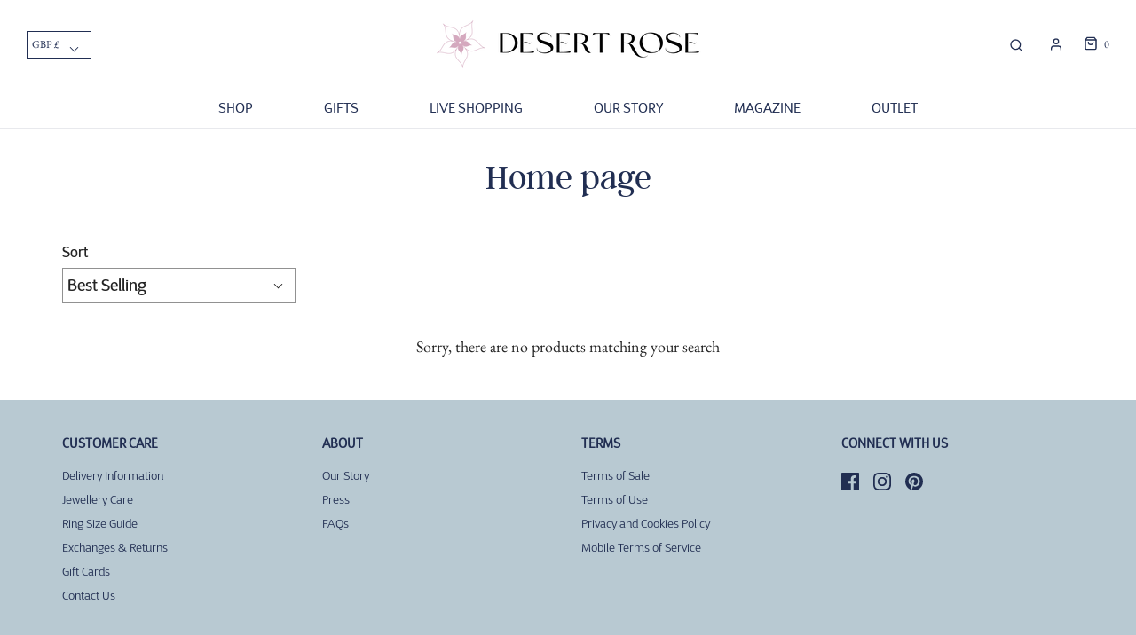

--- FILE ---
content_type: text/css
request_url: https://desertroseboutique.uk/cdn/shop/t/35/assets/custom.css?v=28395632531057181271751549668
body_size: 3229
content:
.sticky-header-icons .header--supporting-text{display:block}.sticky-header-icons .sticky-header-icon button,.sticky-header-icons .sticky-header-icon a{display:flex;justify-content:center}.sticky-header-icons .header--supporting-text,.cust_count_class .header--supporting-text{position:relative;bottom:5px;font-size:12px}.site-header__logo-image img,.overlay-logo-image{max-width:300px!important}#sticky_header_logo img{max-width:180px!important}.header-wrapper .header-content>div{margin:20px 30px}.sticky-header-wrapper__inner{padding-top:15px;padding-bottom:15px}#main-navigation-wrapper .dropdown .dropdown-menu .h4 a{font-family:Argentcf_light;text-transform:uppercase}#main-navigation-wrapper .dropdown .dropdown-menu .dropdown-submenu__linklist a{font-size:16px}#main-navigation-wrapper .nav-pills .dropdown .mega-menu--dropdown-wrapper .dropdown-envy-toggle svg{display:none}#shopify-section-16354377856f07f11b .klaviyo-form-QYitER form .go3491555930:focus{background-color:#b8c9d2!important}#add-to-cart-form .product-page--pricing .compare-at-price .money{font-size:20px}.width_75_percent{width:75%}.width_25_percent{width:25%}.header_text_content{font-family:DSari_Book;text-align:left}@media screen and (min-width: 992px){.site-header__logo-image img,.overlay-logo-image{width:300px!important}}@font-face{font-family:DSari_Book;src:url(DSari_Book-webfont.woff2) format("woff2"),url(DSari_Book-webfont.woff) format("woff")}@font-face{font-family:Argue;src:url(Argue.otf) format("otf"),url(Argue.ttf) format("ttf")}@font-face{font-family:DSari_Regular;src:url(DSari_Regular-webfont.woff2) format("woff2"),url(DSari_Regular-webfont.woff) format("woff")}@font-face{font-family:Argentcf_light;src:url(argentcf-light-webfont.woff2) format("woff2"),url(argentcf-light-webfont.woff) format("woff")}@font-face{font-family:DSari_Light;src:url(DSari_Light-webfont.woff2) format("woff2"),url(DSari_Light-webfont.woff) format("woff")}@font-face{font-family:Argentcf_regular;src:url(argentcf-regular-webfont.woff2) format("woff2"),url(argentcf-regular-webfont.woff) format("woff")}@font-face{font-family:DSari_Bold;src:url(DSari_Bold-webfont.woff2) format("woff2"),url(DSari_Bold-webfont.woff) format("woff")}@font-face{font-family:D_Sari_Thin;src:url(D_Sari_Thin-webfont.woff2) format("woff2"),url(D_Sari_Thin-webfont.woff) format("woff")}@font-face{font-family:Argue;src:url(AnyConv.com__Argue.woff2) format("woff2"),url(AnyConv.com__Argue.woff) format("woff")}.breadcrumb{font-family:DSari_Regular}#shopify-section-collection--collection-list sup,#shopify-section-16324750059ccec4ed sup{font-size:18px;top:-17px}sub{font-size:20px}.title-bar h2{color:#212e52}#shopify-section-image--image-with-text-overlay .title-bar h2{color:#fff!important}#shopify-section-16324750059ccec4ed .hero-video--text-title h1{font-family:Argue}#shopify-section-16324750059ccec4ed .hero-video--button a{color:#fff}#shopify-section-16324750059ccec4ed .hero-video--button .btn{font-family:DSari_Regular!important;background:#d3b8bd!important}.notification-bar__message p{font-family:DSari_Book;font-size:15px}.notification-bar__message{padding:3px 8px}#main-navigation-wrapper ul li:nth-child(3) .dropdown-menu--mega .mega-menu-block li:nth-child(1){display:none!important}#main-navigation-wrapper ul li:nth-child(4) .dropdown-menu--mega .mega-menu-block li:nth-child(1){display:none!important}#main-navigation-wrapper ul li:nth-child(5) .dropdown-menu--mega .mega-menu-block li:nth-child(1){display:none!important}#main-navigation-wrapper .nav-pills{font-family:DSari_Book;font-weight:100}#shopify-section-collection--collection-list h2{font-family:Argue}#shopify-section-collection--collection-list h3{font-family:DSari_Regular}#shopify-section-collection--collection-list .type-subheading a{letter-spacing:1px}#shopify-section-collection--featured-collection h3{font-family:DSari_Regular;font-size:20px;font-weight:400;letter-spacing:2px}#shopify-section-collection--featured-collection h2{font-family:Argentcf_light}#shopify-section-collection--featured-collection btn:focus{border:1px solid #212E52!important}#shopify-section-image--logo-list h2{font-family:DSari_Regular;text-transform:uppercase;font-size:20px;letter-spacing:2px}#shopify-section-image--logo-list .homepage-sections-wrapper .logo-bar-section--image--logo-list .title-bar{margin-bottom:10px}#shopify-section-image--logo-list .homepage-sections-wrapper .logo-bar-section--image--logo-list .logo-bar__item{margin-bottom:0}#shopify-section-image--image-with-text-overlay h2{font-family:Argue}#shopify-section-image--image-with-text-overlay .btn{font-family:DSari_Regular!important;background:#d3b8bd!important}#shopify-section-collection--featured-collection-1 h3,.cust_pick_product h3{font-family:DSari_Regular;font-size:20px;font-weight:400;letter-spacing:1px}#shopify-section-collection--featured-collection-1 h2,.cust_pick_product h2{font-family:Argentcf_light}#shopify-section-text--testimonials section{background-color:#d4dfe5}#shopify-section-text--testimonials .homepage-sections-wrapper .testimonial-section--text--testimonials .title-bar{margin-bottom:15px}#shopify-section-text--testimonials h2{font-family:Argentcf_regular;font-size:30px}#shopify-section-text--testimonials .testimonial-text{font-family:DSari_Book;font-weight:100}#shopify-section-text--testimonials .author{font-family:DSari_Bold}#shopify-section-product--shop-the-look h3{font-family:DSari_Regular;font-size:20px;font-weight:400;letter-spacing:1px}#shopify-section-product--shop-the-look h2{font-family:Argentcf_light}#shopify-section-product--shop-the-look .btn{font-family:DSari_Regular!important;background:#d7b4bc!important;color:#212e52}#shopify-section-blog--blog-posts .homepage-sections-wrapper--accent{background:#f8f3f1}#shopify-section-blog--blog-posts h3{font-family:DSari_Regular;font-size:20px;font-weight:400;letter-spacing:1px}#shopify-section-blog--blog-posts h2{font-family:Argentcf_light;letter-spacing:10px}#shopify-section-blog--blog-posts .type-subheading a{font-family:DSari_Regular}#shopify-section-blog--blog-posts .home-blog-excerpt{font-family:D_Sari_Thin;font-size:15px}footer h3{font-family:DSari_Book!important}footer nav{font-family:DSari_Light;font-size:13px}footer .copyright{font-family:DSari_Regular}.mega-menu-block .h4>li,.nav-pills>li{padding:0 40px}#main-navigation-wrapper .nav-label,#main-navigation-wrapper .header-link{font-size:15px}#footer-payment-methods svg{height:40px;width:40px;margin-left:5px}#shopify-section-collection--featured-collection .indiv-product fieldset,#shopify-section-collection--featured-collection-1 .indiv-product fieldset{display:none}.mega-menu-block .h4 a{font-family:Argentcf_light!important}.nav>li.mega-menu .dropdown-submenu .dropdown-submenu__linklist li{font-family:DSari_Light}#mobile-menu--new-header-menu .mobile-menu-link{font-family:DSari_Regular}#shopify-section-16354377856f07f11b .container-fluid .row{margin-top:50px;margin-bottom:50px}#shopify-section-16354377856f07f11b form div div:first-child .ql-editor p{font-family:Argentcf_regular;color:#212e52}#shopify-section-16354377856f07f11b form button{font-family:DSari_Regular!important;font-weight:500!important}#customer-login .title-bar h2{font-family:Argentcf_light}#customer-login #customer_login #login_email input,#customer-login #customer_login #login_password input{font-family:DSari_Book}#customer-login #customer_login .action-bottom .btn{color:#fff}#customer-login #customer_login .action-bottom .btn:hover{color:#000}#customer-login #customer_login .action-bottom .btn:focus{color:#fff!important}#customer-login #customer_login .action-bottom .crt_account{background:#e9cdd0;color:#000}#recover-password .show-password-form{font-family:DSari_Regular;font-size:20px;font-weight:400;letter-spacing:1px}#recover-password .recover-form .note,#recover-password .recover-form #recover-email{font-family:DSari_Book}#recover-password .recover-form .action-bottom .btn{color:#fff}#recover-password .recover-form .action-bottom .btn:hover{color:#000}#account .content .title-bar .main-heading{font-family:Argentcf_light}#account #customer_sidebar address .type-subheading{font-family:DSari_Regular;font-size:20px;font-weight:400;letter-spacing:1px}#account #customer_sidebar address .email,#account #customer_sidebar address .address,#account #customer_sidebar #view_address{font-family:DSari_Book!important}#account #customer_sidebar .envy-logout-link{color:#fff!important}#account #customer_orders p{font-family:DSari_Book!important}#addresses .container .title-bar h2{font-family:Argentcf_light}#addresses #add_address .type-subheading,#addresses #address_tables .type-subheading{font-family:DSari_Regular;font-size:20px;font-weight:400;letter-spacing:1px}#addresses #add_address label,#addresses #address_tables label{font-family:DSari_Regular}#addresses #add_address input,#addresses #address_tables input{font-family:DSari_Book}#addresses #address_tables .default_address{background-color:#efe6e5;color:#000;border-right:1px solid}#addresses #address_tables .address_actions .action_edit{color:#fff}#addresses #address_tables .address_actions .action_edit:hover{color:#000}#addresses #address_tables .address_actions .action_delete a{color:#fff}#addresses #address_tables .address_actions .action_delete a:hover{color:#000;text-decoration:none}#addresses #add_address .action-bottom #add_address_btn{background:var(--button-background-color);color:#fff}#addresses #add_address .action-bottom #add_address_btn:hover{background:#b8c9d2;color:#000;border:#B8C9D2;box-shadow:none}#address_tables .edit_address .action-bottom #update_address_btn{background:var(--button-background-color);color:#fff}#address_tables .edit_address .action-bottom #update_address_btn:hover{background:#b8c9d2;color:#000;border:#B8C9D2;box-shadow:none}#address_tables .edit_address .action-bottom .action_cancel{background:var(--button-background-color);color:#fff}#address_tables .edit_address .action-bottom .action_cancel:hover{background:#b8c9d2;color:#000;border:#B8C9D2;box-shadow:none}#create-customer .title-bar h2{font-family:Argentcf_light}#create-customer form label{font-family:DSari_Regular}#create-customer form input,#create-customer form #address_country_new,#address_tables .customer_address_table select,#add_address #address_form_new select,#create-customer form #address_province_new{font-family:DSari_Book}#create-customer .action_bottom .btn{color:#fff}#create-customer .action_bottom .btn:hover{color:#000}#shopify-section-template--collection .title-bar h2{font-family:Argentcf_light}#shopify-section-template--collection .filter label,#shopify-section-template--collection #wetheme-dropdown-1-dropdown,#shopify-section-template--collection #wetheme-dropdown-1-button,#shopify-section-template--collection .collection-page--sort-by label,#shopify-section-template--collection .collection-page--sort-by #sort-by-dropdown,#shopify-section-template--collection .collection-page--sort-by #sort-by-button{font-family:DSari_Regular}#shopify-section-template--collection img.crossed-out{display:none}.indiv-product .spr-badge,.spr-badge-starrating .spr-icon{color:#212e52}.notify-me_submit .btn{color:#fff}.notify-me_submit .btn:hover{color:#000}.sold-out-notification{background-color:#efe6e5}#shopify-section-template--product .product-description-header{font-family:Argentcf_light}#shopify-section-template--product .swatch input:checked+label{background-color:#e9cdd0;border:none;-webkit-box-shadow:none;-moz-box-shadow:none box-shadow: none}#shopify-section-template--product #purchase{background:#212e52;color:#fff}#shopify-section-template--product #purchase:hover{background:#b8c9d2;color:#000;border:#B8C9D2;box-shadow:none}.desc_meta_content{width:100%;display:flex}.display_none{display:none}.desc_meta_content .desc_heading{width:30%}.desc_meta_content .desc_cont{width:70%}.btn1{border:0 none;padding:12px 30px;border-radius:0;background:var(--button-background-color);color:var(--button-text-color);font-family:var(--button-font-family)!important;font-weight:var(--button-font-weight)!important;font-style:var(--button-font-style)!important;font-size:var(--button-font-size)!important;text-transform:var(--buttons-transform);letter-spacing:var(--buttons-letter-spacing);font-size:var(--button-font-size-int) px;margin-bottom:20px;margin-top:20px;display:inline-block;font-weight:400;color:#212529;text-align:center;vertical-align:middle;cursor:pointer;-webkit-user-select:none;-moz-user-select:none;-ms-user-select:none;user-select:none;background-color:transparent;border:1px solid transparent;padding:.375rem .75rem;font-size:1rem;line-height:1.5;border-radius:.25rem;transition:color .15s ease-in-out,background-color .15s ease-in-out,border-color .15s ease-in-out,box-shadow .15s ease-in-out;padding:12px;width:100%;text-decoration:none!important}.goto_cart_page_btn{background:#339b2e;color:#fff!important}.goto_cart_page_btn:hover{background:#e9cdd0!important;color:#000!important}.goto_cart_page_btn:focus{background:#e9cdd0!important;color:#000!important}.btn:focus{background-color:unset!important;background:unset!important}.shopify-challenge__container .shopify-challenge__button{color:#fff}*:focus{outline:none!important}*:focus:not(:focus-visible){outline:0!important;box-shadow:none!important}#purchase_sticky:focus:not(:focus-visible){box-shadow:inset 0 0 0 1px var(--button-background-color)!important}#shopify-section-template--product .shopify-payment-button__button--unbranded{display:none}.sticky_button_div{position:fixed;bottom:0;width:94%;left:3%;background-color:#efe6e5;z-index:9;box-shadow:0 -3px 12px #0000001a}.sticky_button_div #purchase_sticky{margin:5px 0;padding:6px 12px}.prdimg{width:50px!important;height:50px!important}.sticky_button_div .sticky_container{display:flex}.sticky_button_div .sticky_container .prod_img{width:6%;padding:10px;margin:auto}.sticky_button_div .sticky_container .prod_name{width:34%;margin:auto}.prod_name .sttitle{margin-bottom:0;width:80%;overflow:hidden;white-space:nowrap;text-overflow:ellipsis}.sticky_button_div .sticky_container .prod_options,.sticky_button_div .sticky_container .prod_qty{width:20%;margin:auto}.sticky_button_div .sticky_container .stickt_btn{width:20%;margin:auto;padding:10px;text-align:end}#purchase_sticky .money{font-weight:700!important}.prod_qty .quantity-controls{width:70%;border:none}.prod_qty .quantity-controls #quantity_sticky{width:60px;background-color:#fff;margin:0;border-top:1px solid #000;border-bottom:1px solid #000;padding:6px 10px}.prod_qty .quantity-controls .qty-minus{border:1px solid #000;border-radius:15px 0 0 15px}.prod_qty .quantity-controls .qty-plus{border:1px solid #000;border-radius:0 15px 15px 0}.prod_options .swatch-title{display:none}.prod_options .swatches-wrapper{margin:auto}.prod_options .swatches-wrapper .swatch-element{margin-bottom:0}#cartSlideoutWrapper .slide-checkout-buttons .cart-button-checkout{margin-bottom:2px}#your-shopping-cart #shopify-section-template--cart #checkout-buttons #cart_submit{color:#fff;background-color:#339b2e}#your-shopping-cart #shopify-section-template--cart #checkout-buttons #cart_submit:hover{color:#000}#checkout-buttons #update_quantities{color:#212e52}#checkout-buttons #update_quantities:hover,#checkout-buttons #update_quantities:focus{background:#e9cdd0!important;color:var(--button-background-color)!important}.footer_accordion{background-color:#b8c9d2;cursor:pointer;padding:18px;width:100%;border:none;text-align:left;outline:none;font-size:15px;transition:.4s;font-family:DSari_Book!important}.footer_active,.footer_accordion:hover{background-color:#b8c9d2}.footer_accordion:after{content:"+";color:var(--footer-text);font-weight:700;float:right;margin-left:5px}.footer_active:after{content:"\2212"}.footer_panel{padding:0 18px;background-color:#b8c9d2;max-height:0;overflow:hidden;transition:max-height .2s ease-out;font-family:DSari_Light}#mobile .footer-block--wrapper{padding-top:0}#mobile .mobile_footer_li{padding:5px}#mobile .mobile_footer_ul{margin:0}#mobile{display:none}#desktop{display:block}.cust_sublink_menu,.cust_link_menu{font-family:DSari_Regular;display:flex;justify-content:space-between;position:static;text-transform:var(--mobile-menu-link-transform);letter-spacing:var(--mobile-menu-link-letter-spacing);padding:5%;width:100%;border:0;border-bottom:1px solid var(--mobile-menu-border-color);color:var(--mobile-menu-text);display:inline-block;background:0 0;text-align:left}#shopify-section-header .mobile-header--wrapper,#shopify-section-header .sticky-header-wrapper{padding:0}.sub_menu_a{width:100%}.sub_menu_a:hover{text-decoration:none}.collection-image-wrapper .img{background-size:100% 100%!important}.spr-review-content-body{font-size:18px!important}.product-description-wrapper,.product-description-wrapper>*{font-family:DSari_Book!important}@media only screen and (max-width: 1100px){.sticky_button_div .sticky_container .prod_img{width:10%}.sticky_button_div .sticky_container .prod_name{width:30%}}@media only screen and (max-width: 1000px){.sticky_button_div .sticky_container .stickt_btn{width:25%}.sticky_button_div .sticky_container .prod_qty{width:17%}.sticky_button_div .sticky_container .prod_options{width:18%}}@media only screen and (max-width: 868px){.sticky_button_div .sticky_container .prod_options{display:none}.sticky_button_div .sticky_container .prod_name{width:30%}.sticky_button_div .sticky_container .prod_qty{width:20%}.sticky_button_div .sticky_container .stickt_btn{width:40%}}@media screen and (max-width: 767px){.logo-bar__item{max-width:175px}#shopify-section-product--shop-the-look .stl__description-container--mobile{width:100%}#mobile{display:block}.klaviyo-form-QYitER form.needsclick.klaviyo-form .needsclick.kl-private-reset-css-Xuajs1 div.needsclick.kl-private-reset-css-Xuajs1:last-child{display:block!important;margin:0 auto}.klaviyo-form-QYitER button.needsclick.go3491555930.kl-private-reset-css-Xuajs1{width:90%}#desktop{display:none}}@media only screen and (max-width: 700px){.sticky_button_div .sticky_container .prod_qty{display:none}.sticky_button_div .sticky_container .stickt_btn{width:45%}.sticky_button_div .sticky_container .prod_name{width:35%}.prod_name .sttitle{width:95%}}@media only screen and (min-width: 601px){.mobile_price{display:none}}@media only screen and (max-width: 600px){.stickt_btn #price-field1,.stickt_btn .cust_dash,.sticky_button_div .sticky_container .prod_name,.sticky_button_div .sticky_container .prod_img{display:none}.sticky_button_div .sticky_container .stickt_btn{width:50%}.sticky_button_div .sticky_container .stickt_btn #purchase_sticky{width:100%;margin:0;box-shadow:none}.mobile_price{width:50%;margin:auto;text-align:center;background-color:#fff;padding:8px;font-size:25px;font-weight:700}.sticky_button_div{width:100%;left:0}#show_addtocart_button .stickt_btn{padding:0}}@media only screen and (max-width: 500px){.notification-bar__message p{font-size:15px}.mobile-header--wrapper .mobile-side-column .header-link{margin-right:-10px}.mobile-header--wrapper .mobile-logo-column{width:54%;margin-right:33px}.mobile-header--wrapper .mobile-side-column{width:20%}#shopify-section-16324750059ccec4ed .hero-video--text-title{display:none}#shopify-section-16324750059ccec4ed .hero-video--button .btn{font-size:12px!important}}@media only screen and (max-width: 375px){#shopify-section-blog--blog-posts .title-bar h2{font-size:30px}}@media only screen and (max-width: 340px){.sticky_button_div .sticky_container .stickt_btn #purchase_sticky{font-size:15px!important}.mobile_price{font-size:20px}}img#imgMagazine{width:100%}@media (max-width:767px){img#imgMagazine{max-height:300px}.template-collection .filters-toolbar{display:none}}.PageContent p,.PageContent li,.PageContent div{font-family:DSari_Light!important}.listDisc li{list-style:disc!important}#btnCollectionCheckout ._2PfRg7DFvcstLFRNRf5W1e:nth-child(2){display:none}#shopify-section-16329791221aa4edd3 fieldset div.indiv-product__swatches{display:none}.youtubeVideo{display:block!important}.vimeoVideo{display:none!important}@media screen and (max-width: 767px){#site-header svg,.sticky-header-wrapper svg{height:24px}.cust_count_class{width:70px!important}.youtubeVideo{display:none!important}.vimeoVideo{display:block!important}.description-content{padding:0 0 20px;text-align:center}}.aspect-ratio img{width:100%;height:auto;top:0;transform:translate(-50%)}.aspect-ratio .lazyload-blur-wrapper{height:auto}.aspect-ratio--tall{padding-bottom:100%}@media (min-width: 1200px){.container,.container-lg,.container-md,.container-sm,.container-xl{max-width:1170px}}body:not(.template-index) .header-wrapper{margin-bottom:0}.homepage-sections-wrapper--accent .money-styling span.compare-at-price{display:none}.description-content{padding:0 0 20px;text-align:center}.collection-image-wrapper{margin-top:0}
/*# sourceMappingURL=/cdn/shop/t/35/assets/custom.css.map?v=28395632531057181271751549668 */


--- FILE ---
content_type: text/json
request_url: https://conf.config-security.com/model
body_size: 86
content:
{"title":"recommendation AI model (keras)","structure":"release_id=0x6f:6c:53:32:59:44:68:29:40:68:75:69:33:61:32:45:2f:5c:4c:57:53:31:35:43:2c:2e:63:21:57;keras;962mvyrjck22483cfyszee97wtl4timqfrc6y6xcdl49do03yfs9huulvg4cg1rwh9r850et","weights":"../weights/6f6c5332.h5","biases":"../biases/6f6c5332.h5"}